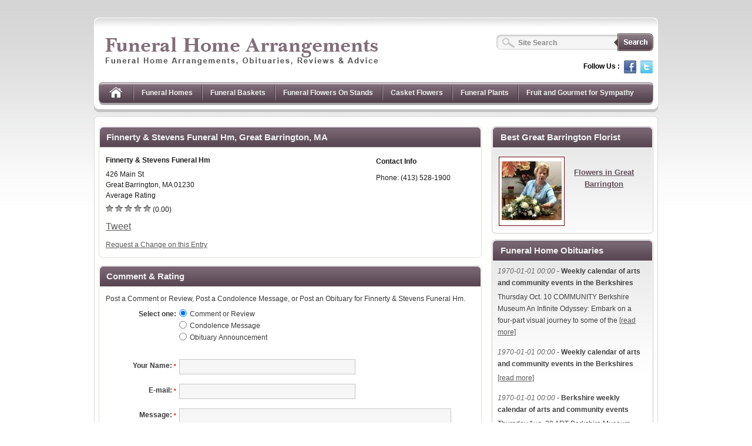

--- FILE ---
content_type: text/html; charset=UTF-8
request_url: https://funeralhomearrangements.com/massachusetts/berkshire/great-barrington/finnerty-stevens-funeral-hm-10083
body_size: 26775
content:
<!doctype html>
<html lang="en-us" dir="ltr">
    <head>
        <meta http-equiv="X-XSS-Protection" content="0" />
                    <link rel="stylesheet" type="text/css" href="/css/style.css" media="all" />
                            <script type="text/javascript" src="/js/jquery.js"></script>
            <script type="text/javascript" src="/js/comment.js"></script>
                <title>Finnerty &amp; Stevens Funeral Hm, Great Barrington, MA - Funeral Home Arrangements</title>
        <meta charset="utf-8">
        <meta http-equiv="X-UA-Compatible" content="ie=edge,chrome=1" />
        <link rel="icon" type="image/png" href="/images/funeral-home-arrangements.ico" />
        <!--<base href="http://www.funeral-home-arrangements.com/" />-->
                    <meta name="description" content="Check out the Funeral Home Arrangement Finnerty & Stevens Funeral Hm, Great Barrington, MA" />
                            
                                                        <meta name="geo.region" content="US, MA" />
<meta name="geo.placename" content="Great Barrington, Berkshire" />
<meta name="geo.position" content="42.191;-73.3649" />
<meta name="ICBM" content="42.191, -73.3649" />                        <script src="http://connect.facebook.net/en_US/all.js#xfbml=1" type="text/javascript"></script>
            <script type="text/javascript" src="http://apis.google.com/js/plusone.js"></script>
                <script type="text/javascript">

            var _gaq = _gaq || [];
            _gaq.push(['_setAccount', 'UA-25907046-1']);
            _gaq.push(['_trackPageview']);

            (function () {
                var ga = document.createElement('script');
                ga.type = 'text/javascript';
                ga.async = true;
                ga.src = ('https:' == document.location.protocol ? 'https://ssl' : 'http://www') + '.google-analytics.com/ga.js';
                var s = document.getElementsByTagName('script')[0];
                s.parentNode.insertBefore(ga, s);
            })();

        </script>
            </head>
    <body>
        <ul id="skip-link" title="Keyboard Tabbing and Screen Reader users functions">
            <li><a href="#main-nav" accesskey="0">Skip to Main Navigation</a></li>
            <li><a href="#breadcrumbs" accesskey="1">Skip to Breadcrumbs</a></li>
            <li><a href="#main-content" accesskey="2">Skip to Main Content</a></li>
        </ul>
        <div id="wrapper">
            <div id="header" class="int-header">
                <div id="logo"><img src="/images/funeral-home-arrangements-logo.png" alt="Funeral Home Arrangements" width="474" height="56" title="[Funeral Home Arrangements]" /></div>
                <div id="tp-search">
                    <form action="https://funeralhomearrangements.com/search" method="post">
                        <p><label for="search"><input name="site_search" type="text" id="search" value="Site Search" class="tps-textbox" onfocus="this.value = '';" /></label><input type="hidden" name="do_site_search" value="1" /><input type="image" src="/images/search.png" alt="Search" title="Search" /></p>
                    </form>
                </div>
                <div id="social-media">
                    <strong>Follow Us :</strong>
                    <ul about="#me">
                        <li><a href="http://www.facebook.com/funeralhomearrangements" title="[Facebook]"><img src="/images/facebook.png" alt="Facebook" width="21" height="22" rel="nofollow" /></a></li>
                        <li><a href="http://www.twitter.com/funeral_homes" title="[Twitter]"><img src="/images/twitter.png" alt="Twitter" width="21" height="22" rel="nofollow" /></a></li>
                    </ul>
                </div><!-- END: Social Media  -->
            </div><!-- END: Header  --><div id="container" class="int-container" typeof="schema:Organization">
    <div id="content">
        <div id="int-main">
            <div class="box">
                <div class="box-content">
                    <h1 id="main-content">Finnerty &amp; Stevens Funeral Hm, Great Barrington, MA</h1>
                    <div class="left">
                        <div class="aafh-left">
                            <p><strong property="schema:name">Finnerty &amp; Stevens Funeral Hm</strong></p>
                            <div rel="schema:address">
                                <p typeof="schema:PostalAddress">
                                    <span property="schema:streetAddress">426 Main St</span><br />
                                    <span property="schema:addressLocality">Great Barrington</span>,
                                    <span property="schema:addressRegion">MA</span> 01230<br />
                                    Average Rating</p>
                            </div>
                            <p>

                                <img src="/images/zero-star.png" width="13" height="13" alt="Star" /> <img src="/images/zero-star.png" width="13" height="13" alt="Star" /> <img src="/images/zero-star.png" width="13" height="13" alt="Star" /> <img src="/images/zero-star.png" width="13" height="13" alt="Star" /> <img src="/images/zero-star.png" width="13" height="13" alt="Star" />  (0.00)</p>
                        </div>
                        <div class="cinfo">
                            <p><strong>Contact Info</strong></p>
                            <p>Phone: <span property="schema:telephone">(413) 528-1900</span></p>
                        </div>
                        <div class="topsy_div">
                            <div class="fb_div">
                                <a href="http://twitter.com/share?via=funeral_homes&amp;count=none" class="twitter-share-button">Tweet</a><script type="text/javascript" src="http://platform.twitter.com/widgets.js"></script>
                            </div>
                            <div id="plusonebutton" class="fb_div plusone_div"></div>
                            <div id="fbsharebutton" class="fb_div share_div"></div>
                            <div id="fblike" class="fb_div"></div>
                            <div class="clear"></div>
                            <script type="text/javascript" src="/js/share.js"></script>
                        </div>
                        <p><a href="https://funeralhomearrangements.com/request-change">Request a Change on this Entry</a></p>
                    </div>

                </div>
            </div>
                                                            <div class="form">
                <form action="https://funeralhomearrangements.com/massachusetts/berkshire/great-barrington/finnerty-stevens-funeral-hm-10083#write-comment" method="post">
                    <div class="box">
                        <div class="box-content">
                            <fieldset>
                                <legend id="write-comment">Comment &#38; Rating</legend>
                                <div class="cbox">
                                                                                                            <p>Post a Comment or Review, Post a Condolence Message, or Post an Obituary for Finnerty &amp; Stevens Funeral Hm.</p>
                                    <div class="select-one"><label for="type_1" id="typelabel">Select one:</label></div>
                                    <div class="select-one-rgt">
                                        <span class="inline-radio"><input type="radio" id="type_1" name="type" value="comment" checked="checked" /></span>
                                        <label for="type_1" class="inline-label">Comment or Review</label>
                                        <span class="inline-clr"></span>

                                        <span class="inline-radio"><input type="radio" id="type_2" name="type" value="obituary" /></span>
                                        <label for="type_2" class="inline-label">Condolence Message</label>
                                        <span class="inline-clr"></span>

                                        <span class="inline-radio"><input type="radio" id="type_3" name="type" value="condolence" /></span>
                                        <label for="type_3" class="inline-label">Obituary Announcement</label>
                                        <span class="inline-clr"></span>
                                    </div>
                                    <ol>
                                        <li>
                                            <label for="name">Your Name: <span class="star">*</span></label><input type="text" name="name" value="" size="32" maxlength="60" id="name" class="textbox2" />
                                        </li>
                                        <li id="deceased-li"  class="deceased-hidden">
                                            <label for="deceased">Deceased Name:</label><input type="text" name="deceased" value="" id="deceased" class="textbox2" />
                                        </li>
                                        <li>
                                            <label for="email">E-mail: <span class="star">*</span></label><input type="text" name="email" value="" size="32" maxlength="60" id="email" class="textbox2" />
                                        </li>
                                        <li><label for="message" id="comment-label">Message: <span class="star">*</span></label><textarea rows="12" cols="40" name="message" id="message" class="texarea"></textarea>
                                        </li>
                                        <li id="rating-li"><label for="rating">Rating:</label>
                                            <select name="rating" id="rating" class="listbox2">
                                                <option value="5">5 (Perfect)</option>
                                                <option value="4">4 (Excellent)</option>
                                                <option value="3">3 (Very Good)</option>
                                                <option value="2">2 (Good)</option>
                                                <option value="1">1 (Fair)</option>
                                            </select>
                                        </li>
                                        <li class="submit-btn"><input type="hidden" name="post_comment" value="1" /><input type="submit" value="" title="Submit" /></li>
                                    </ol>
                                </div>
                            </fieldset>
                        </div>
                    </div>
                </form>
            </div>
        </div><!-- END: Main Content -->
        <div id="int-sidebar">
                                <div class="sdbox">
                        <div class="sdbox-content">
                            <h2>Best Great Barrington Florist</h2>
                            <div class="florist"><span class="fl-image"><img src="/images/e1dd782258bc9a0cbf1b6b6e7fbb07a5_page.JPG" width="102" height="108" alt="Avas Flowers" /></span>
                            <p><a href="http://www.avasflowers.com/massachusetts" rel="nofollow">Flowers in Great Barrington </a></p></div>
                        </div>
                    </div>
                        <div class="sdbox">
        <div class="sdbox-content">
            <h2>Funeral Home Obituaries</h2>

                            <p class="feed-title"><span>1970-01-01 00:00</span> - <strong>Weekly calendar of arts and community events in the Berkshires</strong></p>
                <p class="feed-entry">
                    Thursday Oct. 10 COMMUNITY Berkshire Museum An Infinite Odyssey: Embark on a four-part visual journey to some of the <a rel="nofollow" class="popup-800-600" href="<![CDATA[http://www.berkshireeagle.com/berkshiresweekcalendar/ci_24278446/weekly-calendar-arts-and-community-events-berkshires?source=rss]]>">[read more]</a>
                </p>
                            <p class="feed-title"><span>1970-01-01 00:00</span> - <strong>Weekly calendar of arts and community events in the Berkshires</strong></p>
                <p class="feed-entry">
                     <a rel="nofollow" class="popup-800-600" href="<![CDATA[http://www.berkshireeagle.com/berkshiresweekcalendar/ci_24125557/weekly-calendar-arts-and-community-events-berkshires?source=rss]]>">[read more]</a>
                </p>
                            <p class="feed-title"><span>1970-01-01 00:00</span> - <strong>Berkshire weekly calendar of arts and community events</strong></p>
                <p class="feed-entry">
                    Thursday Aug. 29 ART Berkshire Museum Paper plane challenge, 1 p. <a rel="nofollow" class="popup-800-600" href="<![CDATA[http://www.berkshireeagle.com/berkshiresweekcalendar/ci_23964196/berkshire-weekly-calendar-arts-and-community-events?source=rss]]>">[read more]</a>
                </p>
                            <p class="feed-title"><span>1970-01-01 00:00</span> - <strong>Calendar of weekly events in the Berkshires</strong></p>
                <p class="feed-entry">
                     <a rel="nofollow" class="popup-800-600" href="<![CDATA[http://www.berkshireeagle.com/berkshiresweekcalendarbak/ci_23723535/calendar-weekly-events-berkshires?source=rss]]>">[read more]</a>
                </p>
                            <p class="feed-title"><span>1970-01-01 00:00</span> - <strong>Joseph LoDuca, 62</strong></p>
                <p class="feed-entry">
                    Joseph LoDuca, 62, of Main Street, Townsend, died Friday, Nov.18, 2011, at the University of Massachusetts Hospital, Worcester. <a rel="nofollow" class="popup-800-600" href="<![CDATA[http://www.nashobapublishing.com/obituaries/ci_19410415?source=rss]]>">[read more]</a>
                </p>
                            <p class="feed-title"><span>1970-01-01 00:00</span> - <strong>Laureen Marie (Mills) Lyons, 53</strong></p>
                <p class="feed-entry">
                    TOWNSEND -- Laureen Marie (Mills) Lyons, 53, of Emery Road, died Wednesday, Nov. 9, 2011, at Emerson Hospital, Concord. <a rel="nofollow" class="popup-800-600" href="<![CDATA[http://www.nashobapublishing.com/obituaries/ci_19364611?source=rss]]>">[read more]</a>
                </p>
                    </div>
    </div>
                                <div class="sdbox">
                        <div class="sdbox-content">
                            <h2>Recent Tweets</h2>
<script charset="utf-8" src="http://widgets.twimg.com/j/2/widget.js"></script>
<script>
new TWTR.Widget({
  version: 2,
  type: 'profile',
  rpp: 3,
  interval: 30000,
  width: 'auto',
  height: 300,
  theme: {
    shell: {
      background: '#ffffff',
      color: '#2e2e2e'
    },
    tweets: {
      background: '#ffffff',
      color: '#000000',
      links: '#72606C'
    }
  },
  features: {
    scrollbar: false,
    loop: false,
    live: false,
    behavior: 'all'
  }
}).render().setUser('funeral_homes').start();
</script>
                            <div class="tweet-bird">
                                <img src="/images/tw-small.png" width="55" height="37" title="[Twitter]" alt="Twitter" />
                            </div>
                        </div>
                    </div>            <div class="sdbox">
    <div class="sdbox-content">
        <h2>Recent Reviews</h2>
                                        <p>Sutton Branch Baptist Church Inc. on <a href="https://funeralhomearrangements.com/south-carolina/richland/columbia/leevys-funeral-home-17468#comments">Leevy&#039;S Funeral Home - Columbia, SC</a></p>
                                        <hr />
                                            <p>Nancy Ezyk Hilton on <a href="https://funeralhomearrangements.com/rhode-island/providence/central-falls/karol-a-romenski-sons-10690#comments">Karol A Romenski &amp; Sons - Central Falls, RI</a></p>
                                        <hr />
                                            <p>Robin Johnston on <a href="https://funeralhomearrangements.com/illinois/saline/galatia/sloan-funeral-home-26387#comments">Sloan Funeral Home - Galatia, IL</a></p>
                                        <hr />
                                            <p>Juanitamae D. Straight on <a href="https://funeralhomearrangements.com/ohio/highland/hillsboro/turner-son-funeral-home-inc-21740#comments">Turner &amp; Son Funeral Home Inc - Hillsboro, OH</a></p>
                                        <hr />
                                            <p>Michael Wolfes on <a href="https://funeralhomearrangements.com/hawaii/kauai/lihue/kauai-memorial-gardens-31129#comments">Kauai Memorial Gardens - Lihue, HI</a></p>
                                    </div>
</div><!-- END: Recent Reviews -->            <div class="sdbox">
    <div class="sdbox-content">
        <h2>Highest Rated Funeral Homes</h2>
                            <p><span>
                    <span><a href="https://funeralhomearrangements.com/south-carolina/st-louis/columbia/leevys-funeral-home-26519">Whitfield &amp; James Mortuary - Saint Louis, MO</a></span><br />
                    <span><img src="/images/star.png" width="13" height="13" alt="Star" /> <img src="/images/star.png" width="13" height="13" alt="Star" /> <img src="/images/star.png" width="13" height="13" alt="Star" /> <img src="/images/star.png" width="13" height="13" alt="Star" /> <img src="/images/star.png" width="13" height="13" alt="Star" />  (5.00 out of 5)</span>
                </span></p>
                                        <hr />
                                <p><span>
                    <span><a href="https://funeralhomearrangements.com/south-carolina/kane/columbia/leevys-funeral-home-25265">Miller Funeral Home - Dundee, IL</a></span><br />
                    <span><img src="/images/star.png" width="13" height="13" alt="Star" /> <img src="/images/star.png" width="13" height="13" alt="Star" /> <img src="/images/star.png" width="13" height="13" alt="Star" /> <img src="/images/star.png" width="13" height="13" alt="Star" /> <img src="/images/star.png" width="13" height="13" alt="Star" />  (5.00 out of 5)</span>
                </span></p>
                                        <hr />
                                <p><span>
                    <span><a href="https://funeralhomearrangements.com/south-carolina/santa-cruz/columbia/leevys-funeral-home-30948">Chapel Of The Four Seasons - Santa Cruz, CA</a></span><br />
                    <span><img src="/images/star.png" width="13" height="13" alt="Star" /> <img src="/images/star.png" width="13" height="13" alt="Star" /> <img src="/images/star.png" width="13" height="13" alt="Star" /> <img src="/images/star.png" width="13" height="13" alt="Star" /> <img src="/images/star.png" width="13" height="13" alt="Star" />  (5.00 out of 5)</span>
                </span></p>
                                        <hr />
                                <p><span>
                    <span><a href="https://funeralhomearrangements.com/south-carolina/orange/columbia/leevys-funeral-home-18650">Marvin C Zanders Funeral Home - Apopka, FL</a></span><br />
                    <span><img src="/images/star.png" width="13" height="13" alt="Star" /> <img src="/images/star.png" width="13" height="13" alt="Star" /> <img src="/images/star.png" width="13" height="13" alt="Star" /> <img src="/images/star.png" width="13" height="13" alt="Star" /> <img src="/images/star.png" width="13" height="13" alt="Star" />  (5.00 out of 5)</span>
                </span></p>
                                        <hr />
                                <p><span>
                    <span><a href="https://funeralhomearrangements.com/south-carolina/cuyahoga/columbia/leevys-funeral-home-60875">Vodrazka Funeral Home - Independence, OH</a></span><br />
                    <span><img src="/images/star.png" width="13" height="13" alt="Star" /> <img src="/images/star.png" width="13" height="13" alt="Star" /> <img src="/images/star.png" width="13" height="13" alt="Star" /> <img src="/images/star.png" width="13" height="13" alt="Star" /> <img src="/images/star.png" width="13" height="13" alt="Star" />  (5.00 out of 5)</span>
                </span></p>
                                    </div>
</div><!-- END: Highest Rated Funeral Homes -->        </div><!-- END: Sidebar -->
                        <div id="nav">
                    <ul id="main-nav">
                                                                            <li id="home">
                                <a href="https://funeralhomearrangements.com/">
                                                                        <img src="/images/home.png" width="28" height="35" alt="Home" title="Home" />
                                                                    </a>
                            </li>
                                                                                                                                                                    <li><a href="https://funeralhomearrangements.com/find">Funeral Homes</a></li>
                                                                                                                        <li><a href="https://funeralhomearrangements.com/sympathy-baskets">Funeral Baskets</a></li>
                                                                                                                        <li><a href="https://funeralhomearrangements.com/standing-sympathy-arrangements">Funeral Flowers On Stands</a></li>
                                                                                                                        <li><a href="https://funeralhomearrangements.com/for-the-casket">Casket Flowers</a></li>
                                                                                                                        <li><a href="https://funeralhomearrangements.com/sympathy-plants">Funeral Plants</a></li>
                                                                                                                        <li><a href="https://funeralhomearrangements.com/sympathy-gift-baskets">Fruit and Gourmet for Sympathy</a></li>
                                                                                    
                    </ul>
                </div><!-- END: Main Navigation -->                        <div class="fl-box-long">
                    <div class="fl-box-long-content">
                        <div class="florist-long"><span class="fl-image"><img src="/images/20851dcfd53b77036d3841869b475831_page.jpg" width="102" height="108" alt="Avas Flowers" /></span>
                        <p><a href="http://www.avasflowers.com/massachusetts#wrapper" rel="nofollow">Same Day Flower Delivery in Great Barrington</a></p></div>
                    </div>
                </div>
            </div><!-- END: Content -->
    <div id="breadcrumb">
    <span class="btext" id="breadcrumbs">You are here:</span>
    <ul title="Site&#8217;s structure or the path taken" itemscope itemtype="https://schema.org/BreadcrumbList">
                        <li class="first"                    itemprop="itemListElement" 
                    itemscope
                    itemtype="https://schema.org/ListItem">
                    <a href="https://funeralhomearrangements.com" 
                       itemprop="item">
                        <span itemprop="name">Home</span>
                        <meta itemprop="position" content="1" />
                    </a>
                </li>
                                <li                    itemprop="itemListElement" 
                    itemscope
                    itemtype="https://schema.org/ListItem">
                    <a href="https://funeralhomearrangements.com/find" 
                       itemprop="item">
                        <span itemprop="name">Funeral Homes</span>
                        <meta itemprop="position" content="2" />
                    </a>
                </li>
                                <li                    itemprop="itemListElement" 
                    itemscope
                    itemtype="https://schema.org/ListItem">
                    <a href="https://funeralhomearrangements.com/find/massachusetts" 
                       itemprop="item">
                        <span itemprop="name">Massachusetts</span>
                        <meta itemprop="position" content="3" />
                    </a>
                </li>
                                <li                    itemprop="itemListElement" 
                    itemscope
                    itemtype="https://schema.org/ListItem">
                    <a href="https://funeralhomearrangements.com/find/massachusetts/berkshire" 
                       itemprop="item">
                        <span itemprop="name">Berkshire</span>
                        <meta itemprop="position" content="4" />
                    </a>
                </li>
                                <li                    itemprop="itemListElement" 
                    itemscope
                    itemtype="https://schema.org/ListItem">
                    <a href="https://funeralhomearrangements.com/find/massachusetts/berkshire/great-barrington" 
                       itemprop="item">
                        <span itemprop="name">Great Barrington</span>
                        <meta itemprop="position" content="5" />
                    </a>
                </li>
                                <li                    itemprop="itemListElement" 
                    itemscope
                    itemtype="https://schema.org/ListItem">                    
                    <span content="https://funeralhomearrangements.com/find/massachusetts/berkshire/great-barrington/finnerty-stevens-funeral-hm" itemprop="item">
                        <span itemprop="name">Finnerty &amp; Stevens Funeral Hm</span>
                        <meta itemprop="position" content="6" />
                    </span>
                </li>
                    </ul>
</div><!-- END: Site Breadcrumbs -->
</div><!-- END: Container -->
<div id="footer">  
            <p>Copyright &copy; 2009-2026</p>
                        <span class="ft-rgt">
                <a href="https://funeralhomearrangements.com/map-search">Map Search</a> |
                <a href="https://funeralhomearrangements.com/disclaimer">Disclaimer</a> | 
                <a href="https://funeralhomearrangements.com/privacy-policy">Privacy Policy</a></span>
                      </div><!-- END: Footer -->
    </div><!-- END: Wrapper  -->
</body>
</html>